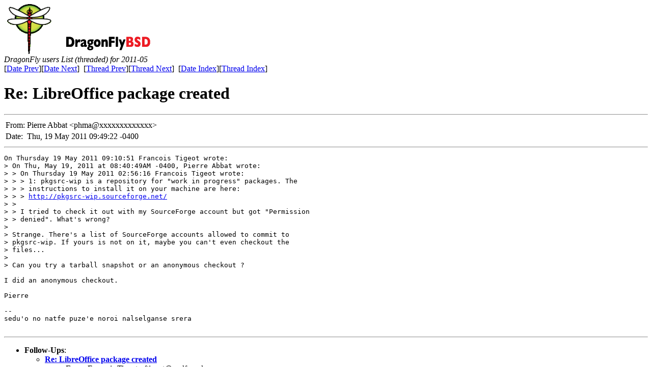

--- FILE ---
content_type: text/html
request_url: https://leaf.dragonflybsd.org/mailarchive/users/2011-05/msg00092.html
body_size: 1483
content:
<html>
<head>
<title>Re: LibreOffice package created</title>
<meta http-equiv="Content-Type" content="text/html; charset=UTF-8">
<link href="../favicon.ico" rel="shortcut icon">
<link rel="stylesheet" href="http://www.dragonflybsd.org/stylesheet.css" type="text/css">
</head>
<body>
<div class="remoteheader">
<a href="http://www.dragonflybsd.org/";><img src="http://www.dragonflybsd.org/images/topbar-trans.png" class="headerimage" alt="DragonFly BSD"/></a>
</div>
<div class="mlbody">


<!-- MHonArc v2.6.8 -->
<!--X-Subject: Re: LibreOffice package created -->
<!--X-From-R13: Bvreer Ooong <cuznNcuzn.bcghf.ah> -->
<!--X-Date: Thu, 19 May 2011 06:52:06 &#45;0700 (PDT) -->
<!--X-Message-Id: 201105190949.26214.phma@phma.optus.nu -->
<!--X-Content-Type: text/plain -->
<!--X-Reference: 20110519065616.GA1124@sekishi.zefyris.com -->
<!--X-Reference: 201105190840.56540.phma@phma.optus.nu -->
<!--X-Reference: 20110519131051.GA1384@sekishi.zefyris.com -->
<!--X-Head-End-->

<em>DragonFly users List (threaded) for 2011-05</em>
<!--X-Body-Begin-->
<!--X-User-Header-->
<!--X-User-Header-End-->
<!--X-TopPNI-->
<br>
[<a href="msg00091.html">Date Prev</a>][<a href="msg00093.html">Date Next</a>]&nbsp;
[<a href="msg00091.html">Thread Prev</a>][<a href="msg00093.html">Thread Next</a>]&nbsp;
[<a href="dateindex.html#00092">Date Index</a>][<a
href="index.html#00092">Thread Index</a>]



<!--X-TopPNI-End-->
<!--X-MsgBody-->
<!--X-Subject-Header-Begin-->
<h1>Re: LibreOffice package created</h1>
<hr>
<!--X-Subject-Header-End-->
<!--X-Head-of-Message-->
<table border=0>
<tr>
<td class="mlheaderlabel">
From:</td>
<td class="mlheaderfield">
Pierre Abbat &lt;phma@xxxxxxxxxxxxx&gt;</td>
</tr>

<tr>
<td class="mlheaderlabel">
Date:</td>
<td class="mlheaderfield">
Thu, 19 May 2011 09:49:22 -0400</td>
</tr>

</table>
<!--X-Head-of-Message-End-->
<!--X-Head-Body-Sep-Begin-->
<hr>
<!--X-Head-Body-Sep-End-->
<!--X-Body-of-Message-->
<pre>On Thursday 19 May 2011 09:10:51 Francois Tigeot wrote:
&gt; On Thu, May 19, 2011 at 08:40:49AM -0400, Pierre Abbat wrote:
&gt; &gt; On Thursday 19 May 2011 02:56:16 Francois Tigeot wrote:
&gt; &gt; &gt; 1: pkgsrc-wip is a repository for &quot;work in progress&quot; packages. The
&gt; &gt; &gt; instructions to install it on your machine are here:
&gt; &gt; &gt; <a  href="http://pkgsrc-wip.sourceforge.net/">http://pkgsrc-wip.sourceforge.net/</a>
&gt; &gt;
&gt; &gt; I tried to check it out with my SourceForge account but got &quot;Permission
&gt; &gt; denied&quot;. What's wrong?
&gt;
&gt; Strange. There's a list of SourceForge accounts allowed to commit to
&gt; pkgsrc-wip. If yours is not on it, maybe you can't even checkout the
&gt; files...
&gt;
&gt; Can you try a tarball snapshot or an anonymous checkout ?

I did an anonymous checkout.

Pierre

-- 
sedu'o no natfe puze'e noroi nalselganse srera

</pre>
<!--X-Body-of-Message-End-->
<!--X-MsgBody-End-->
<!--X-Follow-Ups-->
<hr>
<ul><li><strong>Follow-Ups</strong>:
<ul>
<li><strong><a name="00094" href="msg00094.html">Re: LibreOffice package created</a></strong>
<ul><li><em>From:</em> Francois Tigeot &lt;ftigeot@wolfpond.org&gt;</li></ul></li>
<li><strong><a name="00093" href="msg00093.html">Re: LibreOffice package created</a></strong>
<ul><li><em>From:</em> &quot;Andrey N. Oktyabrski&quot; &lt;ano@bestmx.ru&gt;</li></ul></li>
</ul></li></ul>
<!--X-Follow-Ups-End-->
<!--X-References-->
<ul><li><strong>References</strong>:
<ul>
<li><strong><a name="00089" href="msg00089.html">LibreOffice package created</a></strong>
<ul><li><em>From:</em> Francois Tigeot &lt;ftigeot@wolfpond.org&gt;</li></ul></li>
<li><strong><a name="00090" href="msg00090.html">Re: LibreOffice package created</a></strong>
<ul><li><em>From:</em> Pierre Abbat &lt;phma@phma.optus.nu&gt;</li></ul></li>
<li><strong><a name="00091" href="msg00091.html">Re: LibreOffice package created</a></strong>
<ul><li><em>From:</em> Francois Tigeot &lt;ftigeot@wolfpond.org&gt;</li></ul></li>
</ul></li></ul>
<!--X-References-End-->
<!--X-BotPNI-->
<br>
[<a href="msg00091.html">Date Prev</a>][<a href="msg00093.html">Date Next</a>]&nbsp;
[<a href="msg00091.html">Thread Prev</a>][<a href="msg00093.html">Thread Next</a>]&nbsp;
[<a href="dateindex.html#00092">Date Index</a>][<a
href="index.html#00092">Thread Index</a>]



<!--X-BotPNI-End-->
<!--X-User-Footer-->
<!--X-User-Footer-End-->
</body>
</html>
